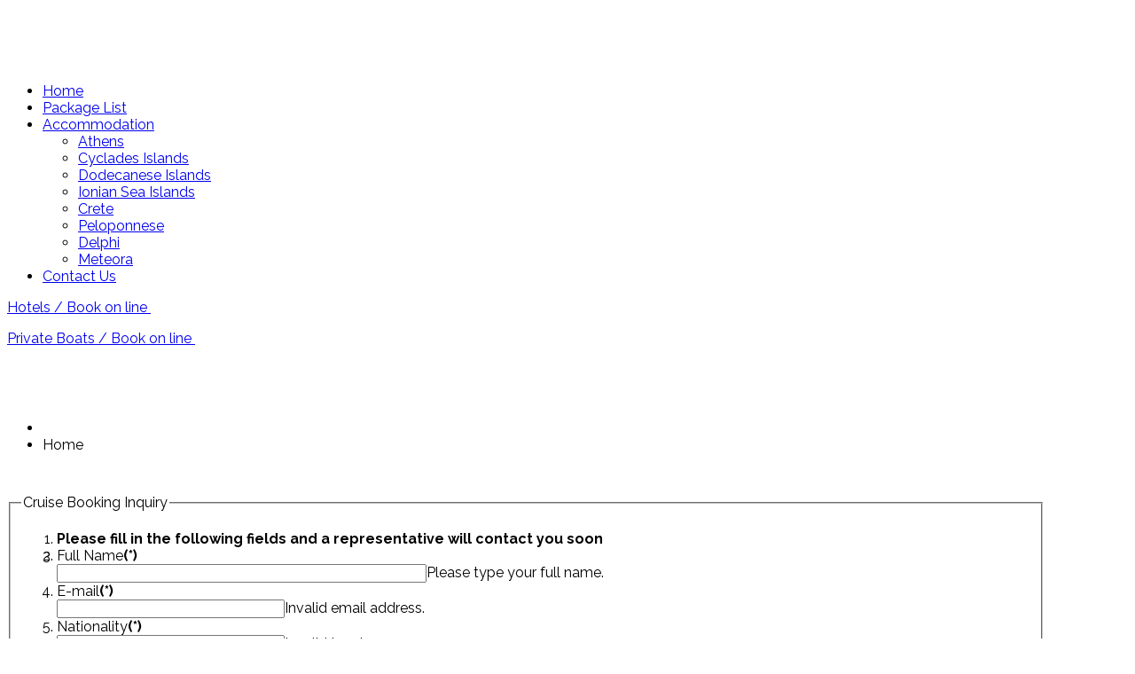

--- FILE ---
content_type: text/html; charset=utf-8
request_url: https://courmouzistravel.gr/component/rsform/form/7-cruise-booking-inquiry
body_size: 34152
content:
<!DOCTYPE html>
<!--[if lt IE 7]>      <html prefix="og: http://ogp.me/ns#" class="no-js lt-ie9 lt-ie8 lt-ie7"  lang="en-gb"> <![endif]-->
<!--[if IE 7]>         <html prefix="og: http://ogp.me/ns#" class="no-js lt-ie9 lt-ie8"  lang="en-gb"> <![endif]-->
<!--[if IE 8]>         <html prefix="og: http://ogp.me/ns#" class="no-js lt-ie9"  lang="en-gb"> <![endif]-->
<!--[if gt IE 8]><!--> <html prefix="og: http://ogp.me/ns#" class="no-js" lang="en-gb"> <!--<![endif]-->
    <head>
        <meta http-equiv="X-UA-Compatible" content="IE=edge,chrome=1">
        <base href="https://courmouzistravel.gr/component/rsform/form/7-cruise-booking-inquiry" />
	<meta http-equiv="content-type" content="text/html; charset=utf-8" />
	<meta name="viewport" content="width=device-width, initial-scale=1.0" />
	<meta name="description" content="Courmouzis Travel Services" />
	<meta name="generator" content="Joomla! - Open Source Content Management" />
	<title>COURMOUZIS TRAVEL AGENCY</title>
	<link href="/templates/shaper_travelkit/favicon.ico" rel="shortcut icon" type="image/vnd.microsoft.icon" />
	<link href="https://courmouzistravel.gr/component/search/?formId=7&amp;format=opensearch" rel="search" title="Search COURMOUZIS TRAVEL AGENCY" type="application/opensearchdescription+xml" />
	<link href="https://cdnjs.cloudflare.com/ajax/libs/simple-line-icons/2.4.1/css/simple-line-icons.min.css" rel="stylesheet" type="text/css" />
	<link href="/templates/shaper_travelkit/css/k2.css?v=2.11&b=20230112" rel="stylesheet" type="text/css" />
	<link href="https://courmouzistravel.gr/media/com_solidres/assets/css/jquery/themes/base/jquery-ui.min.css" rel="stylesheet" type="text/css" />
	<link href="/components/com_rsform/assets/themes/clean/css/style.css" rel="stylesheet" type="text/css" />
	<link href="/components/com_rsform/assets/css/front.css" rel="stylesheet" type="text/css" />
	<link href="/templates/shaper_travelkit/css/bootstrap.min.css" rel="stylesheet" type="text/css" />
	<link href="/templates/shaper_travelkit/css/bootstrap-responsive.min.css" rel="stylesheet" type="text/css" />
	<link href="/plugins/system/helix/css/font-awesome.css" rel="stylesheet" type="text/css" />
	<link href="//fonts.googleapis.com/css?family=Raleway:300,400,500,700,800" rel="stylesheet" type="text/css" />
	<link href="/plugins/system/helix/css/mobile-menu.css" rel="stylesheet" type="text/css" />
	<link href="/templates/shaper_travelkit/css/template.css" rel="stylesheet" type="text/css" />
	<link href="/templates/shaper_travelkit/css/presets/preset1.css" rel="stylesheet" type="text/css" />
	<style type="text/css">
.container{max-width:1170px}body, p{font-family:'Raleway';}h1,h2,h3,h4,h5{font-family:'Raleway';}
#sp-header-wrapper{padding: 50px 0 !important; }

#sp-main-body-wrapper{background: rgba(246, 180, 74, 0) !important; padding: 30px 0 !important; }

	</style>
	<script type="application/json" class="joomla-script-options new">{"csrf.token":"bc4b7dc88281b4c909710a91a2f719be","system.paths":{"root":"","base":""},"system.keepalive":{"interval":840000,"uri":"\/component\/ajax\/?format=json"}}</script>
	<script src="/media/jui/js/jquery.min.js?0cbd1bf0fa0d065a291f8f6fc9b45ff6" type="text/javascript"></script>
	<script src="/media/jui/js/jquery-noconflict.js?0cbd1bf0fa0d065a291f8f6fc9b45ff6" type="text/javascript"></script>
	<script src="/media/jui/js/jquery-migrate.min.js?0cbd1bf0fa0d065a291f8f6fc9b45ff6" type="text/javascript"></script>
	<script src="/media/k2/assets/js/k2.frontend.js?v=2.11&b=20230112&sitepath=/" type="text/javascript"></script>
	<script src="https://courmouzistravel.gr/media/com_solidres/assets/js/noconflict.js" type="text/javascript"></script>
	<script src="https://courmouzistravel.gr/media/com_solidres/assets/js/jquery/ui/jquery-ui.min.js" type="text/javascript"></script>
	<script src="https://courmouzistravel.gr/media/com_solidres/assets/js/site.min.js" type="text/javascript"></script>
	<script src="https://courmouzistravel.gr/media/com_solidres/assets/js/common.min.js" type="text/javascript"></script>
	<script src="https://courmouzistravel.gr/media/com_solidres/assets/js/jquery/external/jquery.cookie.js" type="text/javascript"></script>
	<script src="https://courmouzistravel.gr/media/com_solidres/assets/js/validate/jquery.validate.min.js" type="text/javascript"></script>
	<script src="https://courmouzistravel.gr/media/com_solidres/assets/js/validate/additional-methods.min.js" type="text/javascript"></script>
	<script src="/components/com_rsform/assets/js/script.js" type="text/javascript"></script>
	<script src="/components/com_rsform/assets/js/script.js?v=48" type="text/javascript"></script>
	<script src="/plugins/system/helix/js/jquery-noconflict.js" type="text/javascript"></script>
	<script src="/media/jui/js/bootstrap.min.js?0cbd1bf0fa0d065a291f8f6fc9b45ff6" type="text/javascript"></script>
	<script src="/plugins/system/helix/js/modernizr-2.6.2.min.js" type="text/javascript"></script>
	<script src="/plugins/system/helix/js/helix.core.js" type="text/javascript"></script>
	<script src="/plugins/system/helix/js/menu.js" type="text/javascript"></script>
	<script src="/templates/shaper_travelkit/js/main.js" type="text/javascript"></script>
	<script src="/media/system/js/core.js?0cbd1bf0fa0d065a291f8f6fc9b45ff6" type="text/javascript"></script>
	<!--[if lt IE 9]><script src="/media/system/js/polyfill.event.js?0cbd1bf0fa0d065a291f8f6fc9b45ff6" type="text/javascript"></script><![endif]-->
	<script src="/media/system/js/keepalive.js?0cbd1bf0fa0d065a291f8f6fc9b45ff6" type="text/javascript"></script>
	<script type="text/javascript">

			(function() {
				Solidres.options.load({
					"Hub":0,
					"ChannelManager":0,
				});
		    })();
		spnoConflict(function($){

					function mainmenu() {
						$('.sp-menu').spmenu({
							startLevel: 0,
							direction: 'ltr',
							initOffset: {
								x: 0,
								y: 0
							},
							subOffset: {
								x: 0,
								y: 0
							},
							center: 0
						});
			}

			mainmenu();

			$(window).on('resize',function(){
				mainmenu();
			});


			});
		if(typeof(k2storeURL) == 'undefined') {
		var k2storeURL = 'https://courmouzistravel.gr/';
		}
		
	</script>

            
</head>

    
    <body  class=" subpage  ltr preset1 menu- responsive bg hfeed has-subheader clearfix">
		<div class="body-innerwrapper">
        <!--[if lt IE 8]>
        <div class="chromeframe alert alert-danger" style="text-align:center">You are using an <strong>outdated</strong> browser. Please <a target="_blank" href="http://browsehappy.com/">upgrade your browser</a> or <a target="_blank" href="http://www.google.com/chromeframe/?redirect=true">activate Google Chrome Frame</a> to improve your experience.</div>
        <![endif]-->
        <header id="sp-header-wrapper" 
                class=" "><div class="container"><div class="row-fluid" id="header">
<div id="sp-logo" class="span4"><div class="logo-wrapper"><a href="/"><img alt="" class="image-logo" src="/images/logo2.png" /></a></div></div>

<div id="sp-menu" class="span6">	


			<div id="sp-main-menu" class="visible-desktop">
				<ul class="sp-menu level-0"><li class="menu-item active first"><a href="https://courmouzistravel.gr/" class="menu-item active first" ><span class="menu"><span class="menu-title">Home</span></span></a></li><li class="menu-item"><a href="/package-list" class="menu-item" ><span class="menu"><span class="menu-title">Package List </span></span></a></li><li class="menu-item parent "><a href="#" class="menu-item parent " ><span class="menu"><span class="menu-title">Accommodation</span></span></a><div class="sp-submenu"><div class="sp-submenu-wrap"><div class="sp-submenu-inner clearfix" style="width: 200px;"><div class="megacol col1 first" style="width: 200px;"><ul class="sp-menu level-1"><li class="menu-item first"><a href="/accommodation/athens" class="menu-item first" ><span class="menu"><span class="menu-title">Athens</span></span></a></li><li class="menu-item"><a href="/accommodation/cyclades" class="menu-item" ><span class="menu"><span class="menu-title">Cyclades Islands</span></span></a></li><li class="menu-item"><a href="/accommodation/dodecaneese" class="menu-item" ><span class="menu"><span class="menu-title">Dodecanese Islands</span></span></a></li><li class="menu-item"><a href="/accommodation/ionian" class="menu-item" ><span class="menu"><span class="menu-title">Ionian Sea Islands</span></span></a></li><li class="menu-item"><a href="/accommodation/crete" class="menu-item" ><span class="menu"><span class="menu-title">Crete</span></span></a></li><li class="menu-item"><a href="/accommodation/peloponesse" class="menu-item" ><span class="menu"><span class="menu-title">Peloponnese</span></span></a></li><li class="menu-item"><a href="/accommodation/delphi" class="menu-item" ><span class="menu"><span class="menu-title">Delphi</span></span></a></li><li class="menu-item last"><a href="/accommodation/meteora" class="menu-item last" ><span class="menu"><span class="menu-title">Meteora</span></span></a></li></ul></div></div></div></div></li><li class="menu-item last"><a href="/contuct-us" class="menu-item last" ><span class="menu"><span class="menu-title">Contact Us</span></span></a></li></ul>        
			</div>  				
			</div>

<div id="sp-online-booking" class="span2"><div class="module ">	
	<div class="mod-wrapper clearfix">		
				<div class="mod-content clearfix">	
			<div class="mod-inner clearfix">
				

<div class="custom"  >
	<div class="online-booking-button">
<p><a class="btn btn-secondary" href="http://b2b.courmouzistravel.gr" rel="alternate">Hotels / Book on line </a> </p>
</div>
<div class="online-booking-button">
<p><a class="btn btn-secondary" href="https://donblue.travelotopos.com/?aff=35C524308B3960651E9CECD80519D34D" rel="alternate">Private Boats / Book on line </a> </p>
</div></div>
			</div>
		</div>
	</div>
</div>
<div class="gap"></div>
</div>
</div></div></header><section id="sp-subheader-wrapper" 
                class=" "><div class="container"><div class="row-fluid" id="subheader">
<div id="sp-breadcrumb" class="span12">
<ul class="breadcrumb ">
<li class="active"><span class="divider"><i class="icon-map-marker hasTooltip" title="You are here: "></i></span></li><li><span>Home</span></li></ul>
</div>
</div></div></section><section id="sp-main-body-wrapper" 
                class=" "><div class="container"><div class="row-fluid" id="main-body">
<div id="sp-component-area" class="span12"><section id="sp-component-wrapper"><div id="sp-component"><div id="system-message-container">
	</div>
<form method="post"  id="userForm" enctype="multipart/form-data" action="https://courmouzistravel.gr/component/rsform/form/7-cruise-booking-inquiry"><fieldset class="formFieldset">
<legend>Cruise Booking Inquiry </legend>

<!-- Do not remove this ID, it is used to identify the page so that the pagination script can work correctly -->
<ol class="formContainer" id="rsform_7_page_0">
	<li class="rsform-block rsform-block-header-copy">
		<div class="formCaption"></div>
		<div class="formBody"><b>Please fill in the following fields and a representative will contact you soon</b><span class="formClr"></span></div>
		<div class="formDescription"></div>
	</li>
	<li class="rsform-block rsform-block-break3">
		<div class="formCaption"></div>
		<div class="formBody"><input type="hidden" name="form[break3]" id="break3" value=""  /><span class="formClr"></span></div>
		<div class="formDescription"></div>
	</li>
	<li class="rsform-block rsform-block-fullname">
		<div class="formCaption">Full Name<strong class="formRequired">(*)</strong></div>
		<div class="formBody"><input type="text" value="" size="50"  name="form[FullName]" id="FullName"  class="rsform-input-box"/><span class="formClr"><span id="component94" class="formNoError">Please type your full name.</span></span></div>
		<div class="formDescription"></div>
	</li>
	<li class="rsform-block rsform-block-email">
		<div class="formCaption">E-mail<strong class="formRequired">(*)</strong></div>
		<div class="formBody"><input type="text" value="" size="30"  name="form[Email]" id="Email"  class="rsform-input-box"/><span class="formClr"><span id="component95" class="formNoError">Invalid email address.</span></span></div>
		<div class="formDescription"></div>
	</li>
	<li class="rsform-block rsform-block-nationality">
		<div class="formCaption">Nationality<strong class="formRequired">(*)</strong></div>
		<div class="formBody"><input type="text" value="" size="30"  name="form[Nationality]" id="Nationality"  class="rsform-input-box"/><span class="formClr"><span id="component96" class="formNoError">Invalid Input</span></span></div>
		<div class="formDescription"></div>
	</li>
	<li class="rsform-block rsform-block-cruisename">
		<div class="formCaption">Name of the Cruise<strong class="formRequired">(*)</strong></div>
		<div class="formBody"><select  name="form[Cruisename][]"  id="Cruisename"  class="rsform-select-box" ><option  value="4 days / 3 nights cruise by Celestyal Cruises">4 days / 3 nights cruise by Celestyal Cruises</option><option  value="5 days / 4 nights cruise by Celestyal Cruises">5 days / 4 nights cruise by Celestyal Cruises</option><option  value="8 days / 7 nights cruise by Celestyal Cruises">8 days / 7 nights cruise by Celestyal Cruises</option><option  value="8 days / 7 nights cruise via M/S Galileo - Variety Cruises">8 days / 7 nights cruise via M/S Galileo - Variety Cruises</option><option  value="8 days / 7 nights cruise via M/Y Harmony V - Variety Cruises">8 days / 7 nights cruise via M/Y Harmony V - Variety Cruises</option><option  value=""></option></select><span class="formClr"><span id="component97" class="formNoError">Invalid Input</span></span></div>
		<div class="formDescription"></div>
	</li>
	<li class="rsform-block rsform-block-break2">
		<div class="formCaption"></div>
		<div class="formBody"><input type="hidden" name="form[break2]" id="break2" value=""  /><span class="formClr"></span></div>
		<div class="formDescription"></div>
	</li>
	<li class="rsform-block rsform-block-cabintypes">
		<div class="formCaption">Cabin Category<strong class="formRequired">(*)</strong></div>
		<div class="formBody"><select  name="form[cabintypes][]"  id="cabintypes"  class="rsform-select-box" ><option  value="Variety Cruises :">Variety Cruises :</option><option  value="Category A">Category A</option><option  value="Category B">Category B</option><option  value="Category C">Category C</option><option  value="Category P">Category P</option><option  value=""></option><option  value="Celestyal Cruises :">Celestyal Cruises :</option><option  value="Category IA ( Standard Inside ) ">Category IA ( Standard Inside ) </option><option  value="Category IB ( Standard Inside )">Category IB ( Standard Inside )</option><option  value="Category IC ( Superior Inside ) ">Category IC ( Superior Inside ) </option><option  value="Category ID ( Premium inside ) ">Category ID ( Premium inside ) </option><option  value="Category IE ( Deluxe inside )">Category IE ( Deluxe inside )</option><option  value="Category IF ( Deluxe inside )">Category IF ( Deluxe inside )</option><option  value="Category XA (Standard Outside) ">Category XA (Standard Outside) </option><option  value="Category XB (Superior Outside )">Category XB (Superior Outside )</option><option  value="Category XC ( Premium Outside ) ">Category XC ( Premium Outside ) </option><option  value="Category XD ( Premium Outside )">Category XD ( Premium Outside )</option><option  value="Category XE ( Deluxe Outside )">Category XE ( Deluxe Outside )</option><option  value="Category XF ( Deluxe Outside ) ">Category XF ( Deluxe Outside ) </option><option  value="Category SJ  ( Junior suite )">Category SJ  ( Junior suite )</option><option  value="Category S ( Suite ) ">Category S ( Suite ) </option><option  value="Category SB  ( Balcony Suite ) ">Category SB  ( Balcony Suite ) </option><option  value="Category SG ( Grand suite )">Category SG ( Grand suite )</option></select><span class="formClr"><span id="component110" class="formNoError">Invalid Input</span></span></div>
		<div class="formDescription"></div>
	</li>
	<li class="rsform-block rsform-block-break2-copy">
		<div class="formCaption"></div>
		<div class="formBody"><input type="hidden" name="form[break2 copy]" id="break2 copy" value=""  /><span class="formClr"></span></div>
		<div class="formDescription"></div>
	</li>
	<li class="rsform-block rsform-block-departuredate">
		<div class="formCaption">Date of departure<strong class="formRequired">(*)</strong></div>
		<div class="formBody"><select name="form[departuredate][d]" id="departuredated"  class="rsform-select-box rsform-select-box-small" ><option value="">Day</option><option value="1" >01</option><option value="2" >02</option><option value="3" >03</option><option value="4" >04</option><option value="5" >05</option><option value="6" >06</option><option value="7" >07</option><option value="8" >08</option><option value="9" >09</option><option value="10" >10</option><option value="11" >11</option><option value="12" >12</option><option value="13" >13</option><option value="14" >14</option><option value="15" >15</option><option value="16" >16</option><option value="17" >17</option><option value="18" >18</option><option value="19" >19</option><option value="20" >20</option><option value="21" >21</option><option value="22" >22</option><option value="23" >23</option><option value="24" >24</option><option value="25" >25</option><option value="26" >26</option><option value="27" >27</option><option value="28" >28</option><option value="29" >29</option><option value="30" >30</option><option value="31" >31</option></select> / <select name="form[departuredate][m]" id="departuredatem"  class="rsform-select-box rsform-select-box-small" onchange="rsfp_checkValidDate('departuredate');" ><option value="">Month</option><option value="1" >January</option><option value="2" >February</option><option value="3" >March</option><option value="4" >April</option><option value="5" >May</option><option value="6" >June</option><option value="7" >July</option><option value="8" >August</option><option value="9" >September</option><option value="10" >October</option><option value="11" >November</option><option value="12" >December</option></select> / <select name="form[departuredate][y]" id="departuredatey"  class="rsform-select-box rsform-select-box-small" onchange="rsfp_checkValidDate('departuredate');" ><option value="">Year</option><option value="2016" >2016</option><option value="2017" >2017</option></select><span class="formClr"><span id="component101" class="formNoError">Invalid Input</span></span></div>
		<div class="formDescription"></div>
	</li>
	<li class="rsform-block rsform-block-break">
		<div class="formCaption"></div>
		<div class="formBody"><input type="hidden" name="form[break]" id="break" value=""  /><span class="formClr"></span></div>
		<div class="formDescription"></div>
	</li>
	<li class="rsform-block rsform-block-adults">
		<div class="formCaption">Adults<strong class="formRequired">(*)</strong></div>
		<div class="formBody"><select  name="form[adults][]"  id="adults"  class="rsform-select-box" ><option  value="1">1</option><option  value="2">2</option><option  value="3">3</option><option  value="4">4</option><option  value="5">5</option><option  value="6">6</option><option  value="7">7</option><option  value="8">8</option><option  value="9">9</option><option  value="10">10</option></select><span class="formClr"><span id="component103" class="formNoError">Invalid Input</span></span></div>
		<div class="formDescription"></div>
	</li>
	<li class="rsform-block rsform-block-children">
		<div class="formCaption">Children</div>
		<div class="formBody"><select  name="form[children][]"  id="children"  class="rsform-select-box" ><option  value="0">0</option><option  value="1">1</option><option  value="2">2</option><option  value="3">3</option><option  value="4">4</option><option  value="5">5</option><option  value="6">6</option><option  value="7">7</option><option  value="8">8</option><option  value="9">9</option><option  value="10">10</option></select><span class="formClr"><span id="component104" class="formNoError">Invalid Input</span></span></div>
		<div class="formDescription"></div>
	</li>
	<li class="rsform-block rsform-block-cruisespecialnotes">
		<div class="formCaption">Special Notes:</div>
		<div class="formBody"><input type="text" value="" size="40"  name="form[cruisespecialnotes]" id="cruisespecialnotes"  class="rsform-input-box"/><span class="formClr"><span id="component106" class="formNoError">Invalid Input</span></span></div>
		<div class="formDescription"></div>
	</li>
	<li class="rsform-block rsform-block-captcha">
		<div class="formCaption">Captcha<strong class="formRequired">(*)</strong></div>
		<div class="formBody"><img src="/component/rsform/?task=captcha&amp;componentId=107&amp;tmpl=component&amp;sid=681273515" id="captcha107" alt="Captcha "/><br /><input type="text" name="form[captcha]" value="" id="captchaTxt107" style="text-align:center;width:95px;" class="rsform-captcha-box" /><span class="formClr"><span id="component107" class="formNoError">Invalid Input</span></span></div>
		<div class="formDescription"></div>
	</li>
	<li class="rsform-block rsform-block-submit">
		<div class="formCaption"></div>
		<div class="formBody"><input type="submit" value="Submit" name="form[Submit]" id="Submit"  class="rsform-submit-button" />&nbsp;&nbsp;<input type="reset" value="Reset" name="form[Submit]"  class="rsform-reset-button" /><span class="formClr"></span></div>
		<div class="formDescription"></div>
	</li>
</ol>
</fieldset>
<input type="hidden" name="form[formId]" value="7"/></form><script type="text/javascript">ajaxExtraValidationScript[7] = function(task, formId, data) {var formComponents = {};formComponents[94]='FullName';formComponents[95]='Email';formComponents[96]='Nationality';formComponents[97]='Cruisename';formComponents[110]='cabintypes';formComponents[101]='departuredate';formComponents[103]='adults';formComponents[104]='children';formComponents[106]='cruisespecialnotes';formComponents[107]='captcha';if (task == 'afterSend') {
		var ids = data.response[0].split(',');
		for (var i=0; i<ids.length; i++) {
			var id = parseInt(ids[i]);
			if (!isNaN(id) && typeof formComponents[id] != 'undefined') {
				var formComponent = rsfp_getFieldsByName(formId, formComponents[id]);
				if (formComponent && formComponent.length > 0) {
					for (var j=0; j<formComponent.length; j++) {
						if (formComponent[j]) {
							formComponent[j].className = formComponent[j].className.replace(' rsform-error', '');
						}
					}
				}
			}
		}
		var ids = data.response[1].split(',');
		for (var i=0; i<ids.length; i++) {
			var id = parseInt(ids[i]);
			if (!isNaN(id) && typeof formComponents[id] != 'undefined') {
				var formComponent = rsfp_getFieldsByName(formId, formComponents[id]);
				if (formComponent && formComponent.length > 0) {
					for (var j=0; j<formComponent.length; j++) {
						if (formComponent[j]) {
							formComponent[j].className = formComponent[j].className.replace(' rsform-error', '') + ' rsform-error';
						}
					}
				}
			}
		}
		}
}</script></div></section></div>
</div></div></section><section id="sp-bottom-wrapper" 
                class=" "><div class="container"><div class="row-fluid" id="bottom">
<div id="sp-bottom1" class="span3"><div class="module ">	
	<div class="mod-wrapper-flat clearfix">		
					<h3 class="header">			
				<span>About Courmouzis Travel</span>			</h3>
								

<div class="custom"  >
	<p><span style="font-family: 'comic sans ms', sans-serif; font-size: 8pt;">Travel keeps changing...</span><br /><span style="font-family: 'comic sans ms', sans-serif; font-size: 8pt;">We at COURMOUZIS TRAVEL believe that travelers today are more sophisticated and increasingly demand “good value for money.” With our 42 years of experience in the travel and tourism industry, we guarantee HIGH QUALITY at an EXCELLENT VALUE. Our creativity, knowledge and experience mean no challenge is too great, regardless of how unusual the request might be. Customization and flexibility are our forte, and reflect our mission to offer the highest level of personal service and attention to detail to make YOUR trip one that you will cherish for a lifetime.</span></p>
<div class="contact-info">
<p><span style="color: #800000;"><i style="" class="icon-map-marker "></i> Themistokleous 42 , Voula 16673 Attica</span></p>
<p><span style="color: #800000;"><i style="" class="icon-phone "></i> (+30) 2108952756 / (+30) 2109967215</span></p>
<p><span style="color: #800000;"><a style="color: #800000;" href="#"><i style="" class="icon-envelope "></i> <strong><span style="color: #800000;"><span id="cloakc39121cb43fbe9926006b15d105278e3">This email address is being protected from spambots. You need JavaScript enabled to view it.</span><script type='text/javascript'>
				document.getElementById('cloakc39121cb43fbe9926006b15d105278e3').innerHTML = '';
				var prefix = '&#109;a' + 'i&#108;' + '&#116;o';
				var path = 'hr' + 'ef' + '=';
				var addyc39121cb43fbe9926006b15d105278e3 = 'r&#101;s&#101;rv&#97;t&#105;&#111;ns' + '&#64;';
				addyc39121cb43fbe9926006b15d105278e3 = addyc39121cb43fbe9926006b15d105278e3 + 'c&#111;&#117;rm&#111;&#117;z&#105;str&#97;v&#101;l' + '&#46;' + 'gr';
				var addy_textc39121cb43fbe9926006b15d105278e3 = 'r&#101;s&#101;rv&#97;t&#105;&#111;ns' + '&#64;' + 'c&#111;&#117;rm&#111;&#117;z&#105;str&#97;v&#101;l' + '&#46;' + 'gr';document.getElementById('cloakc39121cb43fbe9926006b15d105278e3').innerHTML += '<a ' + path + '\'' + prefix + ':' + addyc39121cb43fbe9926006b15d105278e3 + '\'>'+addy_textc39121cb43fbe9926006b15d105278e3+'<\/a>';
		</script></span></strong></a></span></p>
</div></div>
	</div>
</div>
<div class="gap"></div>
</div>

<div id="sp-bottom2" class="span3"><div class="module ">	
	<div class="mod-wrapper-flat clearfix">		
					<h3 class="header">			
				<span>Booking</span>			</h3>
								

<div class="custom"  >
	<ul>
<li><a href="/component/rsform/form/1-island-hoping-package-booking-inquiry" rel="alternate">Island Hopping Packages</a></li>
<li><a href="/component/rsform/form/4-classical-tours-booking-inquiry" rel="alternate">Classical Coach Tours</a></li>
<li><a href="/component/rsform/form/5-private-tours-booking-inquiry" rel="alternate">Private Tours</a></li>
<li><a href="/component/rsform/form/6-car-rental-booking-inquiry" rel="alternate">Car Rental Inquiry</a></li>
<li><a href="/component/rsform/form/7-cruise-booking-inquiry" rel="alternate">Cruises  Inquiry</a></li>
<li><a href="/component/rsform/form/8-yacht-booking-inquiry" rel="alternate">Yachts Inquiry</a></li>
<li><a href="/component/rsform/form/9-fly-drive-booking-inquiry" rel="alternate">Fly &amp; Drive program Inquiry</a></li>
<li><a href="/component/rsform/form/11-private-shore-excursion-booking-inquiry" rel="alternate">Shore Excursion Inquiry</a></li>
<li><a href="/component/rsform/form/13-transfer-booking-inquiry" rel="alternate">Transfer Booking Inquiry</a></li>
</ul></div>
	</div>
</div>
<div class="gap"></div>
<div class="module ">	
	<div class="mod-wrapper-flat clearfix">		
					<h3 class="header">			
				<span>Front Search</span>			</h3>
								
<div class="search pull-right input-append ">
    <form action="/component/rsform/" method="post" class="form-inline">
    		<input name="searchword" id="mod-search-searchword" type="text" value="Search here..."  onblur="if (this.value=='') this.value='Search here...';" onfocus="if (this.value=='Search here...') this.value='';" />    	<input type="hidden" name="task" value="search" />
    	<input type="hidden" name="option" value="com_search" />
    	<input type="hidden" name="Itemid" value="0" />
		<button class="button btn btn-primary" onclick="this.form.searchword.focus();"><i class="icon-search"></i></button>    </form>
</div>
	</div>
</div>
<div class="gap"></div>
</div>

<div id="sp-bottom3" class="span3"><div class="module ">	
	<div class="mod-wrapper-flat clearfix">		
					<h3 class="header">			
				<span>Selling</span>			</h3>
								

<div class="custom"  >
	<ul style="list-style-type: disc;">
<li><a href="/images/stories/PDFdocuments/AuthorizationForm/CreditCardForm.pdf" rel="alternate">Authorization Form</a></li>
<li><a href="/component/k2/item/241-termsofpaymentandcancellationpolicy" rel="alternate">Terms of Payment &amp; Cancellation Policy </a></li>
<li><a href="/component/k2/item/242-exclusionofliability" rel="alternate">Exclusion of Liability<br /><br /></a></li>
</ul></div>
	</div>
</div>
<div class="gap"></div>
</div>

<div id="sp-bottom4" class="span3"><div class="module ">	
	<div class="mod-wrapper-flat clearfix">		
					<h3 class="header">			
				<span>Support</span>			</h3>
								

<div class="custom"  >
	<ul>
<li><a href="/component/k2/item/239-transfers" rel="alternate">Transfer Services</a></li>
<li><a href="/component/k2/item/240-greece-useful-information" rel="alternate">Greece Useful Information</a></li>
<li><a href="/images/stories/Ferries/Ferry connections 2017.xlsx" rel="alternate">Ferry Connections General Guide</a></li>
<li><br /><br /></li>
</ul></div>
	</div>
</div>
<div class="gap"></div>
<div class="module ">	
	<div class="mod-wrapper-flat clearfix">		
					<h3 class="header">			
				<span>Travel Agents Login(offline rates)</span>			</h3>
								

<form action="/component/rsform/" method="post" id="login-form" class="form-inline">
		<div class="userdata">
		<div id="form-login-username" class="control-group">
			<div class="controls">
				<input id="modlgn-username" type="text" name="username" class="input-large" tabindex="1" size="18" placeholder="Username" />
			</div>
		</div>
		<div id="form-login-password" class="control-group">
			<div class="controls">
				<input id="modlgn-passwd" type="password" name="password" class="input-large" tabindex="2" size="18" placeholder="Password" />
			</div>
		</div>

		
				<div id="form-login-remember" class="control-group checkbox">
			<label for="modlgn-remember" class="control-label">Remember Me</label> <input id="modlgn-remember" type="checkbox" name="remember" class="inputbox" value="yes"/>
		</div>
				<div id="form-login-submit" class="control-group">
			<div class="controls">
				<button type="submit" tabindex="3" name="Submit">Log in</button>
			</div>
		</div>
				<input type="hidden" name="option" value="com_users" />
		<input type="hidden" name="task" value="user.login" />
		<input type="hidden" name="return" value="aW5kZXgucGhwP0l0ZW1pZD0zMDA=" />
		<input type="hidden" name="bc4b7dc88281b4c909710a91a2f719be" value="1" />	</div>
	</form>
	</div>
</div>
<div class="gap"></div>
</div>
</div></div></section><footer id="sp-footer-wrapper" 
                class=" "><div class="container"><div class="row-fluid" id="footer">
<div id="sp-footer1" class="span9">

<div class="custom"  >
	<p>Copyright © 2016 - POWERED AND DEVEVELOPED BY <a href="http://www.netfocus.gr" target="_blank" rel="alternate">NETFOCUS</a></p></div>
<a href="http://www.joomshaper.com" title="joomshaper.com"></a></div>

<div id="sp-footer2" class="span3"><ul class="social-icons"><li><a target="_blank" href="https://www.facebook.com/TraveltoGreece/?fref=ts"><i class="icon-facebook"></i></a></li><li><a target="_blank" href="https://twitter.com/"><i class="icon-twitter"></i></a></li><li><a target="_blank" href="https://plus.google.com/"><i class="icon-google-plus"></i></a></li><li><a target="_blank" href="http://pinterest.com/"><i class="icon-pinterest"></i></a></li><li><a target="_blank" href="#"><i class="icon-linkedin"></i></a></li><li><a target="_blank" href="#"><i class="icon-dribbble"></i></a></li></ul></div>
</div></div></footer>	

		<a class="hidden-desktop btn btn-inverse sp-main-menu-toggler" href="#" data-toggle="collapse" data-target=".nav-collapse">
			<i class="icon-align-justify"></i>
		</a>

		<div class="hidden-desktop sp-mobile-menu nav-collapse collapse">
			<ul class=""><li class="menu-item active first"><a href="https://courmouzistravel.gr/" class="menu-item active first" ><span class="menu"><span class="menu-title">Home</span></span></a></li><li class="menu-item"><a href="/package-list" class="menu-item" ><span class="menu"><span class="menu-title">Package List </span></span></a></li><li class="menu-item parent"><a href="#" class="menu-item parent" ><span class="menu"><span class="menu-title">Accommodation</span></span></a><span class="sp-menu-toggler collapsed" data-toggle="collapse" data-target=".collapse-180"><i class="icon-angle-right"></i><i class="icon-angle-down"></i></span><ul class="collapse collapse-180"><li class="menu-item first"><a href="/accommodation/athens" class="menu-item first" ><span class="menu"><span class="menu-title">Athens</span></span></a></li><li class="menu-item"><a href="/accommodation/cyclades" class="menu-item" ><span class="menu"><span class="menu-title">Cyclades Islands</span></span></a></li><li class="menu-item"><a href="/accommodation/dodecaneese" class="menu-item" ><span class="menu"><span class="menu-title">Dodecanese Islands</span></span></a></li><li class="menu-item"><a href="/accommodation/ionian" class="menu-item" ><span class="menu"><span class="menu-title">Ionian Sea Islands</span></span></a></li><li class="menu-item"><a href="/accommodation/crete" class="menu-item" ><span class="menu"><span class="menu-title">Crete</span></span></a></li><li class="menu-item"><a href="/accommodation/peloponesse" class="menu-item" ><span class="menu"><span class="menu-title">Peloponnese</span></span></a></li><li class="menu-item"><a href="/accommodation/delphi" class="menu-item" ><span class="menu"><span class="menu-title">Delphi</span></span></a></li><li class="menu-item last"><a href="/accommodation/meteora" class="menu-item last" ><span class="menu"><span class="menu-title">Meteora</span></span></a></li></ul></li><li class="menu-item last"><a href="/contuct-us" class="menu-item last" ><span class="menu"><span class="menu-title">Contact Us</span></span></a></li></ul>   
		</div>
		        
		</div>
    </body>
</html>